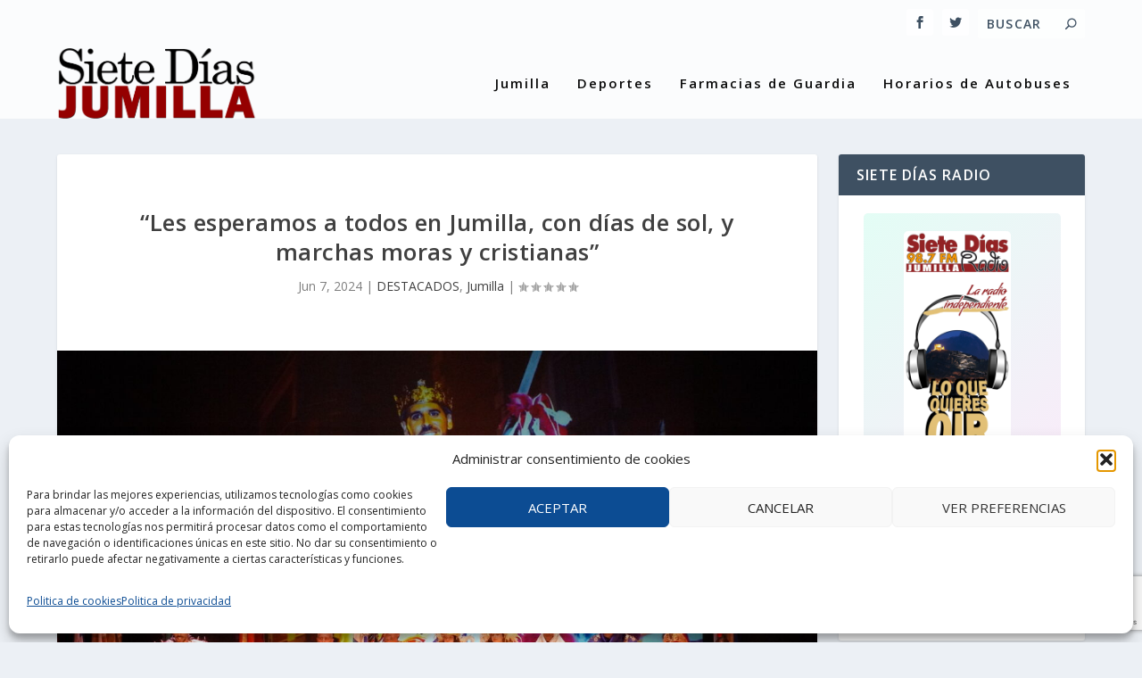

--- FILE ---
content_type: text/html; charset=UTF-8
request_url: https://ip.weatherwidget.org/
body_size: 32
content:
18.118.136.143

--- FILE ---
content_type: text/html; charset=utf-8
request_url: https://www.google.com/recaptcha/api2/anchor?ar=1&k=6Lco6rEaAAAAALCCWkx7_wXRurtwx46KBJoX0fsD&co=aHR0cHM6Ly9zaWV0ZWRpYXNqdW1pbGxhLmVzOjQ0Mw..&hl=en&v=naPR4A6FAh-yZLuCX253WaZq&size=invisible&anchor-ms=20000&execute-ms=15000&cb=vad7vj4r38du
body_size: 45279
content:
<!DOCTYPE HTML><html dir="ltr" lang="en"><head><meta http-equiv="Content-Type" content="text/html; charset=UTF-8">
<meta http-equiv="X-UA-Compatible" content="IE=edge">
<title>reCAPTCHA</title>
<style type="text/css">
/* cyrillic-ext */
@font-face {
  font-family: 'Roboto';
  font-style: normal;
  font-weight: 400;
  src: url(//fonts.gstatic.com/s/roboto/v18/KFOmCnqEu92Fr1Mu72xKKTU1Kvnz.woff2) format('woff2');
  unicode-range: U+0460-052F, U+1C80-1C8A, U+20B4, U+2DE0-2DFF, U+A640-A69F, U+FE2E-FE2F;
}
/* cyrillic */
@font-face {
  font-family: 'Roboto';
  font-style: normal;
  font-weight: 400;
  src: url(//fonts.gstatic.com/s/roboto/v18/KFOmCnqEu92Fr1Mu5mxKKTU1Kvnz.woff2) format('woff2');
  unicode-range: U+0301, U+0400-045F, U+0490-0491, U+04B0-04B1, U+2116;
}
/* greek-ext */
@font-face {
  font-family: 'Roboto';
  font-style: normal;
  font-weight: 400;
  src: url(//fonts.gstatic.com/s/roboto/v18/KFOmCnqEu92Fr1Mu7mxKKTU1Kvnz.woff2) format('woff2');
  unicode-range: U+1F00-1FFF;
}
/* greek */
@font-face {
  font-family: 'Roboto';
  font-style: normal;
  font-weight: 400;
  src: url(//fonts.gstatic.com/s/roboto/v18/KFOmCnqEu92Fr1Mu4WxKKTU1Kvnz.woff2) format('woff2');
  unicode-range: U+0370-0377, U+037A-037F, U+0384-038A, U+038C, U+038E-03A1, U+03A3-03FF;
}
/* vietnamese */
@font-face {
  font-family: 'Roboto';
  font-style: normal;
  font-weight: 400;
  src: url(//fonts.gstatic.com/s/roboto/v18/KFOmCnqEu92Fr1Mu7WxKKTU1Kvnz.woff2) format('woff2');
  unicode-range: U+0102-0103, U+0110-0111, U+0128-0129, U+0168-0169, U+01A0-01A1, U+01AF-01B0, U+0300-0301, U+0303-0304, U+0308-0309, U+0323, U+0329, U+1EA0-1EF9, U+20AB;
}
/* latin-ext */
@font-face {
  font-family: 'Roboto';
  font-style: normal;
  font-weight: 400;
  src: url(//fonts.gstatic.com/s/roboto/v18/KFOmCnqEu92Fr1Mu7GxKKTU1Kvnz.woff2) format('woff2');
  unicode-range: U+0100-02BA, U+02BD-02C5, U+02C7-02CC, U+02CE-02D7, U+02DD-02FF, U+0304, U+0308, U+0329, U+1D00-1DBF, U+1E00-1E9F, U+1EF2-1EFF, U+2020, U+20A0-20AB, U+20AD-20C0, U+2113, U+2C60-2C7F, U+A720-A7FF;
}
/* latin */
@font-face {
  font-family: 'Roboto';
  font-style: normal;
  font-weight: 400;
  src: url(//fonts.gstatic.com/s/roboto/v18/KFOmCnqEu92Fr1Mu4mxKKTU1Kg.woff2) format('woff2');
  unicode-range: U+0000-00FF, U+0131, U+0152-0153, U+02BB-02BC, U+02C6, U+02DA, U+02DC, U+0304, U+0308, U+0329, U+2000-206F, U+20AC, U+2122, U+2191, U+2193, U+2212, U+2215, U+FEFF, U+FFFD;
}
/* cyrillic-ext */
@font-face {
  font-family: 'Roboto';
  font-style: normal;
  font-weight: 500;
  src: url(//fonts.gstatic.com/s/roboto/v18/KFOlCnqEu92Fr1MmEU9fCRc4AMP6lbBP.woff2) format('woff2');
  unicode-range: U+0460-052F, U+1C80-1C8A, U+20B4, U+2DE0-2DFF, U+A640-A69F, U+FE2E-FE2F;
}
/* cyrillic */
@font-face {
  font-family: 'Roboto';
  font-style: normal;
  font-weight: 500;
  src: url(//fonts.gstatic.com/s/roboto/v18/KFOlCnqEu92Fr1MmEU9fABc4AMP6lbBP.woff2) format('woff2');
  unicode-range: U+0301, U+0400-045F, U+0490-0491, U+04B0-04B1, U+2116;
}
/* greek-ext */
@font-face {
  font-family: 'Roboto';
  font-style: normal;
  font-weight: 500;
  src: url(//fonts.gstatic.com/s/roboto/v18/KFOlCnqEu92Fr1MmEU9fCBc4AMP6lbBP.woff2) format('woff2');
  unicode-range: U+1F00-1FFF;
}
/* greek */
@font-face {
  font-family: 'Roboto';
  font-style: normal;
  font-weight: 500;
  src: url(//fonts.gstatic.com/s/roboto/v18/KFOlCnqEu92Fr1MmEU9fBxc4AMP6lbBP.woff2) format('woff2');
  unicode-range: U+0370-0377, U+037A-037F, U+0384-038A, U+038C, U+038E-03A1, U+03A3-03FF;
}
/* vietnamese */
@font-face {
  font-family: 'Roboto';
  font-style: normal;
  font-weight: 500;
  src: url(//fonts.gstatic.com/s/roboto/v18/KFOlCnqEu92Fr1MmEU9fCxc4AMP6lbBP.woff2) format('woff2');
  unicode-range: U+0102-0103, U+0110-0111, U+0128-0129, U+0168-0169, U+01A0-01A1, U+01AF-01B0, U+0300-0301, U+0303-0304, U+0308-0309, U+0323, U+0329, U+1EA0-1EF9, U+20AB;
}
/* latin-ext */
@font-face {
  font-family: 'Roboto';
  font-style: normal;
  font-weight: 500;
  src: url(//fonts.gstatic.com/s/roboto/v18/KFOlCnqEu92Fr1MmEU9fChc4AMP6lbBP.woff2) format('woff2');
  unicode-range: U+0100-02BA, U+02BD-02C5, U+02C7-02CC, U+02CE-02D7, U+02DD-02FF, U+0304, U+0308, U+0329, U+1D00-1DBF, U+1E00-1E9F, U+1EF2-1EFF, U+2020, U+20A0-20AB, U+20AD-20C0, U+2113, U+2C60-2C7F, U+A720-A7FF;
}
/* latin */
@font-face {
  font-family: 'Roboto';
  font-style: normal;
  font-weight: 500;
  src: url(//fonts.gstatic.com/s/roboto/v18/KFOlCnqEu92Fr1MmEU9fBBc4AMP6lQ.woff2) format('woff2');
  unicode-range: U+0000-00FF, U+0131, U+0152-0153, U+02BB-02BC, U+02C6, U+02DA, U+02DC, U+0304, U+0308, U+0329, U+2000-206F, U+20AC, U+2122, U+2191, U+2193, U+2212, U+2215, U+FEFF, U+FFFD;
}
/* cyrillic-ext */
@font-face {
  font-family: 'Roboto';
  font-style: normal;
  font-weight: 900;
  src: url(//fonts.gstatic.com/s/roboto/v18/KFOlCnqEu92Fr1MmYUtfCRc4AMP6lbBP.woff2) format('woff2');
  unicode-range: U+0460-052F, U+1C80-1C8A, U+20B4, U+2DE0-2DFF, U+A640-A69F, U+FE2E-FE2F;
}
/* cyrillic */
@font-face {
  font-family: 'Roboto';
  font-style: normal;
  font-weight: 900;
  src: url(//fonts.gstatic.com/s/roboto/v18/KFOlCnqEu92Fr1MmYUtfABc4AMP6lbBP.woff2) format('woff2');
  unicode-range: U+0301, U+0400-045F, U+0490-0491, U+04B0-04B1, U+2116;
}
/* greek-ext */
@font-face {
  font-family: 'Roboto';
  font-style: normal;
  font-weight: 900;
  src: url(//fonts.gstatic.com/s/roboto/v18/KFOlCnqEu92Fr1MmYUtfCBc4AMP6lbBP.woff2) format('woff2');
  unicode-range: U+1F00-1FFF;
}
/* greek */
@font-face {
  font-family: 'Roboto';
  font-style: normal;
  font-weight: 900;
  src: url(//fonts.gstatic.com/s/roboto/v18/KFOlCnqEu92Fr1MmYUtfBxc4AMP6lbBP.woff2) format('woff2');
  unicode-range: U+0370-0377, U+037A-037F, U+0384-038A, U+038C, U+038E-03A1, U+03A3-03FF;
}
/* vietnamese */
@font-face {
  font-family: 'Roboto';
  font-style: normal;
  font-weight: 900;
  src: url(//fonts.gstatic.com/s/roboto/v18/KFOlCnqEu92Fr1MmYUtfCxc4AMP6lbBP.woff2) format('woff2');
  unicode-range: U+0102-0103, U+0110-0111, U+0128-0129, U+0168-0169, U+01A0-01A1, U+01AF-01B0, U+0300-0301, U+0303-0304, U+0308-0309, U+0323, U+0329, U+1EA0-1EF9, U+20AB;
}
/* latin-ext */
@font-face {
  font-family: 'Roboto';
  font-style: normal;
  font-weight: 900;
  src: url(//fonts.gstatic.com/s/roboto/v18/KFOlCnqEu92Fr1MmYUtfChc4AMP6lbBP.woff2) format('woff2');
  unicode-range: U+0100-02BA, U+02BD-02C5, U+02C7-02CC, U+02CE-02D7, U+02DD-02FF, U+0304, U+0308, U+0329, U+1D00-1DBF, U+1E00-1E9F, U+1EF2-1EFF, U+2020, U+20A0-20AB, U+20AD-20C0, U+2113, U+2C60-2C7F, U+A720-A7FF;
}
/* latin */
@font-face {
  font-family: 'Roboto';
  font-style: normal;
  font-weight: 900;
  src: url(//fonts.gstatic.com/s/roboto/v18/KFOlCnqEu92Fr1MmYUtfBBc4AMP6lQ.woff2) format('woff2');
  unicode-range: U+0000-00FF, U+0131, U+0152-0153, U+02BB-02BC, U+02C6, U+02DA, U+02DC, U+0304, U+0308, U+0329, U+2000-206F, U+20AC, U+2122, U+2191, U+2193, U+2212, U+2215, U+FEFF, U+FFFD;
}

</style>
<link rel="stylesheet" type="text/css" href="https://www.gstatic.com/recaptcha/releases/naPR4A6FAh-yZLuCX253WaZq/styles__ltr.css">
<script nonce="QKd5otm-gMHpWH_ziBU3EA" type="text/javascript">window['__recaptcha_api'] = 'https://www.google.com/recaptcha/api2/';</script>
<script type="text/javascript" src="https://www.gstatic.com/recaptcha/releases/naPR4A6FAh-yZLuCX253WaZq/recaptcha__en.js" nonce="QKd5otm-gMHpWH_ziBU3EA">
      
    </script></head>
<body><div id="rc-anchor-alert" class="rc-anchor-alert"></div>
<input type="hidden" id="recaptcha-token" value="[base64]">
<script type="text/javascript" nonce="QKd5otm-gMHpWH_ziBU3EA">
      recaptcha.anchor.Main.init("[\x22ainput\x22,[\x22bgdata\x22,\x22\x22,\[base64]/[base64]/[base64]/[base64]/[base64]/[base64]/[base64]/eShDLnN1YnN0cmluZygzKSxwLGYsRSxELEEsRixJKTpLayhDLHApfSxIPWZ1bmN0aW9uKEMscCxmLEUsRCxBKXtpZihDLk89PUMpZm9yKEE9RyhDLGYpLGY9PTMxNXx8Zj09MTU1fHxmPT0xMzQ/[base64]/[base64]/[base64]\\u003d\x22,\[base64]\\u003d\x22,\x22w5V/Nh1DwpnDq07Dh8OEZcOfw5A1wpdaJsOCbsOOwpEHw5wkbh/[base64]/[base64]/CqMOhwojCrcOzfjA/[base64]/wrVDGALCo2nDvsKowrTDr8O2w7Z3wrLComV+MsO/[base64]/YBHCuwg0eMK5w7rDoF9rB8OYb0AsLsO5Pjocw4LCg8KGJiXDi8O7wo/DhAAuwp7DvMOjw48vw6zDt8OhK8OPHh5wwozCuy3DhkM6wqXCuw9swqXDrcKEeWoiKMOkFT9XeXvDnsK/[base64]/CrcOvwo/Dv0HCqcOYw5DDj33CuDDCmSHDoMOrU1LDsAfDr8K1wqjChcKDL8Kdc8KXOMOrN8OKw6bCrMO6wqnDiWUNIAYzenQTesKgPsOPw5/DgcOQwrRnwoPDvVAHOcOBaXJiK8Ope2RtwqEQwoEvFsKiJMOLNsKyXMO+M8Kcw7wyfl/DncOJw7EDZMKSwq1Ew7vCq1PCgsOPw6TCmcKjw7rDlMOsw6Ygwq0MRcOGwq97QCXDkcKQDcKgwpskwoDDt0XCkMKjw6PDgyLCosKOdQ47w6/DpD01DiFZbTpLcG5cw53DjgBeP8OPasKfLjg/S8KUw4zDt1V6bkHCngl0aFMUIGDDjHbDjDjDkRjCgcO/BMOVSMKDJcKTC8OEZFo+GDddXMKbOnIsw4bDgcOYPcKvw7h+w4USw7fDvcOBwpoewqnDpkPCssOTA8Kaw5wjPVE9CQ3CjgIeLzvDsj3CllQowq4Vw6/CgRhLUcKJKcObccKQw73DpGwrPXXChMO3wrMYw7g6wq/CrMKSwoNSXlY3JMKadMKRw6Iew4Bdw7Erc8Kvwqlkw5VSw4Mvw5zDrcOBD8OyRBFGw7LCrMOdXcOCfAvCl8OZwrrDnMOyw6N1QcKZwovDvTnDssOvw4/[base64]/CilTDgBkFVBrCpkE0YcO+PsKCf8KVLsOiZMKAek7DosK3D8OXw5/DjsKMfMKsw6RMJ3LCvkHDribCnMOCw65zN3fCsBzCrnhMwr51w7d5w6l/YkVswrIvG8KFw45Rwoh2H1PCs8OKw7HDicOXwqMHaSzDuQsQPcOQR8Knwo4DwqXDscO+GMOAw4XDgWbDvFPCgHvCpnDDgsKnJlnCmjhHMEbCmMOBw6TDn8KTwrvCpsOxwq/DsjkaQgxPwqvDsTdIa0QfNnUNXMOawo7DkRwHwp/Dn25MwrRiF8KgIMKuw7bCsMOba1rDksKXFQEBw5PCj8KURCc8wpx8TcObwrvDi8OFwoEww791w4nCtcK9OsOMeD8YO8K3w6MBwo7DqsKEbsO/w6TDrmDDkMKlfMKgZMKSw4pbw6fDph18wpDDsMOPw5jDj1/CisOWacKoJXRJPTgseQA9w6p3fsOSAcOrw4vChcO8w5PDumnDiMKzDmfCjlLDpcOawoJASD84wqknw7wGw6nDosKLw6bDnMOKZcKTFiYSw4gNw6VNwrgrwqzDscOlX0/DqsKNVjrChCbDhSzDp8OzwoTCkcOAV8KiacOZwps2NcO5GMKew4xzcXjDrkbDgMO+w5LCmmEcJcKaw7sZSSUYQCI2w7bCtEzCrFMgLAXDrl3ChMKlw7fDsMOgw6fCmWxFwoTDol/DgsO6w7zDr31jw61+ccOlw5TCmhoZwpvDgcOZw6oowrLDiE7DmmvDsVfCosOJwqfDngTCkMOXTMOYFzbDjMK6QsKrNXJXb8KzZMOFw47DpsK8dMKBwo/DucKkQ8OYw7hfw4rDjcK8w7xkU0LCoMO4wo90RsOdOVDDh8O/ECTCjQM3UcOXGyDDlRAJC8OYFMOkS8KDenQgcTUWw6vDuQMfwqM/B8OLw6jDjsOPw5tCw7hnwrzCtcOpOsOew6RJUxrDrcOTM8Oawok8w7QFw6/DlsO6w5oMwrbDg8OAwr5/w4/[base64]/B0NgwpdAw4EVw4DDjMOgD0vCj8KGwqh3F3lRw6Nbw5zClMO4wqU5N8ONw4XDkWHDonVOOcOqwo88LMKucFXDvcK6wq03woXCgcKfZzzDtMOOw4hAw5txw43ClnU7fMKeEDZaHEXCmsKTMRw6wq3DqMKvEMO1w7PCtBk6BcKNQcKLw4/Ck3IvQXjCkR0VasK+NMKvw61KPB3CicOhHS1Edz1dWRduC8OtH2fDlDHDslh1wrvDi1Ipw4kGwqjCjWTDlQp2C2TDgsO3R2fDg1YDw5/[base64]/DrRvCliBnwrjClsKzI8KJIwPCicKywoUDCcOQw5XDiwgKwoYbG8OnRMOrw5bDt8OzGsKhwrx6JMOLZ8OHPkpcwr7DpC3DghnDqCnCq2DCsSxBL3IecGZZwonDhsOYwpBHdMK9PcOWw7DDtS/[base64]/[base64]/e8O5PzzCkFTDtF5PTT/CrsODw7XDmRY6SVktPsKPwoELwrt0w73DqDYyKRjCrjrDtsKeGz/[base64]/Cs2fDiBvCrMOGwoNdYhsIwrAVOsOwbMOHw5jDsQUWJMK4w4BSK8Odw7LDuxnDpi7CnVojLsOrw7dtw458wrxRLV/[base64]/CpQTDpcK8dAdvEcKvFMKAw5XDhntmw5bChAnDlDrDqsOiw5sif1HCn8K0TDBgwpomwqM1w7XCiMKGVQJuwpPCiMKJw50tZVfDmsOGw7DCmndtw4vDv8OuOwVnXsOmE8O0w5zDkDfClMOzwp/Cr8OVB8OyRsKeAcOJw4XDtEnDj0Rhwr7CpGpVKRhQwqEeQjAvwoTCjhXDlcKALsKMV8KJbsKQwqDCvcKdOcO5wqbCocKPOsOzw5bCg8KnJyrCkg7CvHTClA8nVFY/wozDrXDCmMONw6/DrMOYwpB4acORwo82TBRfwpIqw6pywrLChEIIwqDChjVVHMO/wpjCicKYaEnCvMO/KcOfXMKjLEghbXHCtcK1VMKGwqFrw6bCkF5QwqQpw6DCgsKQVD1HazEfwq7DvQPCv1XCvkzDoMO/HcKgw7TDvS/DkcKGWRHDlzhjw4YmQcKxwrPDmMOcHsOYwrrCrcKcD2bDnVHCkBfColDDoBg2w6g/QsOzaMO+wpd8UcOtw67ClMKaw49IP1LDpcKEAExldMOyS8OTCz7CoXfDlcOyw447akbCkgU9wrsKSMKwKWMow6bCtMOFcsOww6bCpgRbAsKVXWsCL8KxX2PDscKYa3/DqcKIwq5Ib8Kbw6vDsMOSPmZUeDjDnWcQa8KDZhHCi8OQw6DCpcOPEsKiw7ptacKOQ8KYUnQ5Bj/DgVZrw6AKwr7DicOEA8O1dsOPQ1p4ZxTCmX8HwrLCq1fCqixPdxoXw6Z7WMK7w4xdRjbDlcOQfsKNfMONKsOTX3lEaTLDtEzDu8OgXsKjOcOaw6/CuRzCtcK2WW40DknCn8KPViQrPk4wOMK2w4fDvxvCuj/Cmgsuw5B/wrDDhA/DlyxtIMKow77DlkrCo8K/bALCtRtCwo7DscOmwo1Zwps3ZsOhwofDsMO+JXoPUTLClTgEwpMAwoJIF8KTwonDh8OMw70aw5ceXSg3YmrCocKVKznDkcODB8OBVT/[base64]/csK9W0NwEsKDOABlw5hbEcOQFjB0WMKawr10C8KtbT/Cmlk0w6l1wrTDucOfw7zCkUbCj8K+FsKEwpDCksKaUy3DicKewojCoRXCq3Mew5HDlDEsw5lQPgDCjcKEwrnDgUfCiXDDjcK7wqt6w4oNw4YUwr0AwrfDlRApFcOtQsKrw6bCoAtVw7xxwr8OAsOBwrbCvBzCmcOEGsOfLMOIwr3Cj0/CsQwfw4/CisOpwoRcwoFRw6bDsMOMZgDChm18EVbCnjXCn0rCn2hVeELCtsKFITd4wpDCt3XDpMOSIMOvHHAoWMOARsK2w6PCv23CkMKiPcOZw4bCisKUw7ltIn/CjsKnw6BRw5/DpMO0EMKfQMKtwqvDksOuwrEJfsOgTcKwf8OlwooUw75WZE4mXTnCg8O+AmfCvMKvw5lFwrPCmcKvRWLCu2d3w6HDtTMsNhMkAsKfIMK7UG1dw7rDmFFlw4/Cq3J2JcKjbSzDqMOGwrc8wpt3wrs0wqnCvsKHwr/[base64]/[base64]/DusK7w5N+wocZeS4Tw4ENCD/DrMO9wp08wrTDvTgBw6kbXSEXWGjChB1QwqLDm8ONNMKCfcK7dyrCn8KTw5HDgsKcw7VMwqpNHjLCmjfCkBtFwpPCiDk+BzfCrlFiDC0ew6/CjsOsw6taw4PCu8OzBMOEK8KbIcKSG11Xwp7DrDzCmRTDsSDChWjCnMKXB8OkZ3c6I099NsOcw61Kw7VnQcKJwr3DsmABIyAuw5vCux0pXBXCpQkVwq3DngJbDcOlWcOowrTCmRBTwr5vw4nCjMKww5/Dvz1Mw5xTw796wrDDgTZkw5EzOyg5wpwSKMKUw5XDq3NOw5YaHcKAw5PCisK2w5DCokgkE10nFFrCmcKDRBHDjDNcesOECcOMwoQiw73ChMKqD2tEGsKYecOJGMOKw6ctwqDDvMOpDsKxM8OUw5lpeBxOw4MAwptnfCUpL1/[base64]/DoRMOwrpZAsO6TBYxw69CwqHCqcOewqBxKkcGw5FrSFDDtcOtUjkUO1FnVRV4Fg5mwrl7wovCqhMow48Pw6NLwoYow4M7w4sSwpoyw7vDjgTCiBhLw6/[base64]/TcO5woHDkMK4IsKdw7Y3FsOBE8Khw7oPw5ANfsKhwpwNwpzCgFg0G1s4wr7ClVDDtcK1HVDCgsK1w7sRwp3CtB3DoT85w6ovJ8KIw74Lw4MhCEHCnMKzw78LwofDr2PCqi12BH3Di8OiJSIVwp04woF/bRzDpjvDv8KLw44sw7TDnWB5w7AkwqxSI1/Cr8OZwoIcwrkYw5dcwo4XwohDwpgnbScVw5zCux/[base64]/DnljCocKOHnHDtFcGXMOyw4MWMsKYecO8w5RDw7XDikTCijk5w7DCmMORw4gMe8KLMjATLcOzRVTCmAHDqMOkRBkbcMK/ThoAwoNPP1zDkWtNAHzDpMKRwrU6Wz/Cq1DCgBHDlGwAwrRlw7/[base64]/CmCQUQ1HCvsOAwp3DtMKXdGvDgsOoZyAcMVkFw7rCpcKmOMKvGBTCksOAGxVlSyBDw41MasKqw5rChMO4wr1LdMOSG1I9wrnCj3hZWcKTwoLCnlMAYT1+w6nDrMOZJsOnw57DohZTN8KzaHfDp3HClEE4w6kGVcOQfcO3w4HClGbDmkkeE8Ovw7FabsO/w6DCpMKRwqVEFmMQwojChsOjSDVcFRTCtBIETcOGSMKCI3gNw6XDohvDiMKna8OIQcK6PMOkfMKsK8OPwpdSwohDAk/DiyMzJWLDqgHCpBRLwqE+C2pLfyFAG03CtMKrRsO6KMK6w57DkA/CpALDssOowovDpUtJw6rCjcO5wpcZGsKQNcO6wqnCgW/CtijDomxVXsKRRm3DiyhuIcOrw789w6R4asOpQjYlwonCgSNyPCczw7PClcKAYQ3DlcOzwo7DmMKfw5YdWwVowrzChMOmw7pBL8KVw6jDmMKbKMKVw4rClMKQwpbCmH0YC8K6wr5/[base64]/DgArCuMOrw5pMwolnwqw0w5zDoHQZf8O6aE9aXcK1wrhWNyApwqXClg/[base64]/fFQYwpnCo8ORLcOBcMO5wqrCvsO3wplkb1djeMOyekh7e3hww73CksKVXEdPd2cZesKtwoFswrNiw4ATwrwKw4XCjG07I8Oww6IkesOxworDvwoSw7vClS/CusKDTErClMOEdjI2w4Jbw79aw6prd8KydcO5ClPCjcO2DcKMcQ8aRMOFw7cqw455bcOnQVgOwpzCjUJ8HcK/BmPDjXTDjMKow5vCtShoTMKVTsKjCwXDqcOrMwHChcO2DHLCrcODGkXCjMK4fx7CoiLDsT/[base64]/Crz/CjcKAGsKLw6R2wqrClXZZeyAuw6nDqSvDhsK1w6HCpi4IwpBAw7EZZMO8woPCqsOXDsKzwotbw69Xw7Y0ahdXJwvCqHDDkRbDqMOmB8KwCTQvwqhqL8O0ci1Aw7zDgcKCQ3LChcKiNVpbb8KyW8KBNGXCqEEqw4FjFFPDjxgkSXLCrcKIS8Ozw7rDsG0Yw6Nbw5cpwq/DhBJYwrfDtMOYwqNnwoDDpsODw7k3B8Kfwo7DpGdEP8O4PcK4XR8twqF5EWLChsKLcsKwwqAMScKjBn/Dg2XDtsKjw5DClMOjw6V9fcOxWcKlwq/CqcKvw6tkwoDDhBbCmsO/wqkKZ3hvZ0lUwqvDr8K9NsOYZMKWZinCgxjCucKqw5AIwpYkDMOyVxNRw7rCosKTbk5yeR/[base64]/[base64]/[base64]/[base64]/DgmFfTcKMIzXDhsKlw5QLcjIxwrg9wqhJEFXChsKPaldyEnFCwoPCscO8NCrCq2fDg2QeUcOpWMKvwrxqwqDChcOFw7jCvcOAw4kUAcK3wrtnK8Kfwr/CtVLDl8OJwpvCryNEwrLDm1DDqTXCg8OPeTjDonJjw7zChww3w7jDmcKhw77DujfCp8KSw6d0wprDo3TCocK8aSEyw5jCihjDncKpZ8KjXsOoczDChVVjXMKUa8KvKAnCusOcw6FbHWDDmhsyA8K/w67DnMK/OcOZJsKmFcK7w7TCq0vDkk/CosKEecO6w5B4wr/CghZ2YxPDukrCgA0MUHc+wprDmEfDv8K5ax7Dg8O6QsOED8KpbzrDlsO5w77CrcOxUzvCiWbCrzEVw4fCusK0w5PCmMKZwoR5QBrCn8Kkwq03HcOKw6HCiy/Cu8OiwrzDrUV3VcO4wqc8E8KMwpPCrV4zGAzDpUw9wqTDh8KHw75ceD7Cv1Ilw7nDrS40IkTCpVQtfMKxw7tDMcKFMRRFwojCrMKOw4XCnsOuw6XDuy/DtcOpw6fDj1XDkcOlwrDDnMKzw40FEDHDo8OVwqLDqsOJJEwxBG3Ds8OAw5oDacObf8Oiw70ReMKgwoBUwpnCv8OJwo/DjMKawrHCoVDDkC7CrQXCn8OLCMKWM8OfMMOww4rDv8KSDCbCjRhHw6AswoodwqnClsK/w7sswrjCsHQ1VUwmwrgSw4fDswHCm0JzwqHCjSR8MwHDrXRBwrHCljHDnMOOQmJjQsKhw6/[base64]/w7DCkMKgfcKHSSwrw5AgMcKgwqjDhcO6NFjDqXsywrxgw7HDp8OuQ1fDl8O/LXrCtcKQw6fCtsOkw7/CvcOdb8OKKELCi8KTE8Kmw5Q2Xj/[base64]/Y8OtFXbDtT/CuxPDsMKFw6LCv8OUwpzDgHg3wpDDhMOFIMKAw6VMRsKnWMKDw7wDJsKSwqJ5ecK8wq7CiGgBeQDCs8OOMyxXw5QKw4XDg8K3Z8KkwqNTw63CjMOGLCQfGcK8WMK7wpnCtAHDu8Kaw7fDocOpBMOhw5/DnMKnUHTCkMKyMMKQw5U5L04eOsOIwo8lL8OQw5DCoCrDjsONQjDDolrDmMK+N8K6w4DCv8Kkw6Eew6slw74xw7EMwpzDtmFLw7TDt8OzRE1qw6wywqhnw4sSw60NAsKlwr/[base64]/CgVI8IMOQPj7DmsKvw7ARwrTCpMODwqzCoTRcw58kwpXDtVzDrykIEjEZSsOyw6DDrcOVP8KjXMOuYsOwZANefxAzXcKswpp3TgTDsMK5wqrClmc4w6XChgpXJsKMejHDi8K0wovDpcKmcSZmVcKkKWTDsy8Iw4bCp8KhAMO8w7DDqS/ClBPDhWnDvgzCm8OBw6DDp8KCwp4owobDp2rDkMKiOBwswqFbwoDCocOhwo3CocO0wrNKwqHDq8KJL0TCnlvCtVAlIcO3ecKHAnpbbg7DmVFkw7Jow6jCqhcuw5Bsw7dGMk7Dg8K/wqTChMO9QcOzTMO2UnzCs1bClFLCs8KtcHvCnsK6QBovwqDCl3TCv8KqwpvDuRLCghQjwrF9VcOEbwgswoQsDQHCg8K6wr1aw5MzXynDnHBdwrg6wrDDq23DmcKIw5ZMKx3DogXCpsK4PcKew7pvw4UENcOxw5PCqHvDiTnDi8O8SsOBenTDtz4wGsKMP0o6wpvClsO/eELDlsKqw5AdcizDrMOuw7jDlcOgwplwRw/CuTHCqsKTIRdIHcO7N8KawpHDtcOvPggww586w4/Ch8OWK8K1WcKswr8uTiXDuEEWPcO7wpYJw7rDrcOgEcKLwr7CqH8dYT3Cn8Khw7TCpi3Dg8KhZcOBMsOSTS3DoMOSwoPDk8KUwqHDjcKjai7DtDJ6wr4EbcO7GsOuSh/DmykOQzAywq/CiU8IeB5BWsOzBcKSwr1kwqxSQsOxJT/DlRnDs8KjFWXDpDxfBcKtwp7CpVPDkcKBw7w+fwXDlMKxw5jDqHB1w6DDtHLCg8O+w47CnXvDv3bDrMOZw7R7G8KRPMKVw5Y8XHrCuBQzNcOMw6kIwq/[base64]/GMK/woN9wr7Ck0QBeiYywrUBw7XDgMKnwqPCk2VcwrtXw6fCuxbCpMOtw4FDUMOMTiHCmFAhSl3DmMOHCMKfw4dAdkjCg10MdMKVwq3CpMKBw5/Dt8OEw7jCgMKuMSzDpsOQasK8woLDlBBjXsKDw5/CncO7w77CpWDCicOvCXl7TsO9OMKLfSFqQsOCJSTCjMK6FQ0cw70Zf0t9wprDncOGw5/Dp8OJQjAfwoEKwrUfw5zDtgcUwrMuwpTCpcOTSsKJw5PDlFPCl8KnEUYTdsKnw6/ChF0iaHzChkHDoHhpw4jDl8OFRBnDvRwpNcO0wrzDgXLDnsObwpFQwqFDMxkFDUV9w7XCq8KIwrRiPmzDrjzDlMKqw47DmS3Du8OqLAjDt8KbA8KTY8KxwqrCiCDCn8KtwpzCuQ7DpcKMw4/DqsO2wqlUw5cNPMO4cjbDnMOHwrzCrj/[base64]/[base64]/wr/[base64]/Dkw99QB1Gw6/[base64]/CuA56w6V4wrzDucObJEfDm10DJxrCrsOLwopxw7/CkBzCh8OMwqjCr8KtH3AJw7RMw58oMMOge8KMwpXDvMOawrrCtsO2w6EFc2DCt3lEGX1Fw6JfH8KYw7plwotMwoLCocKCR8OvPR/Cl1HDhUTCqcOXZkcJwo3CmsODeRvDuGclw6nChcKGw4bCtVEcw6JnGHbCusK6w4VZwpovwrcFw7TDngXDhsOfUB7Dsk5UBBDDgcOWw53CpsKYNQlVw7zDssOqwrJZw4wBw6xWOSXDnETDgcKCwprCmMKBwrIPw5jChgHCjgBHwr/CuMKwWWdMwoEGw7TCsWcOMsOqA8O4ScOhZcOCwpzCpVjDh8Ojw6LDs38OFcO/[base64]/DosOAccKfesKfPcOsLMKyUcONN8O/w7bDpQYxZMK0QEUEw5bCtx7CisO3wr3CmzfDmkgswp03w5HCiXlcw4PDpsOmwq3CsGfDmynDpmHCoWgUw5fCsnQTOcKPUy/DhsOEKcKdw6vChzNLQMKcAh3DuGjCvEkbw4huw6TCpzrDlkjDk1PCgU9PbcOrLsK2f8OiWk/[base64]/NirDjMK/w77ClMOnw6LCocK/wowAwp9QwpB2fTJ0w6ApwoYswobDoAnCgF5OKztsw4fDjg1vwrXDqMOjw73CpggGccOkw4BRw6XCs8OAbcOxHDPCvCHCkW/CsmQJw59+wrzDr2ZtacOnUcKLbcKdw7h3P2MNHz/DtMOjYUshwqXCvErCvQXCu8OOQsKpw5BywodbwqFhw5nChwHCuxowSzwqWF3CuRbCujnDjTx3RMOlw7VpwrzDsAHCuMKpw6DCsMKsXHPCisK7wpEew7TCp8KDwrkmdcK1esKrwoXCp8OGw4l4wooVe8KQwr/[base64]/wqnCiMKvQcOXEBxSw6R/wrzCvsOkwrbCoiUHWWxGXxNPwp9Gwo8yw7AEccKiwrNKw6EAwp/CgcOHPMKcGzJgSD3DvsO1w6ESD8KMw70XQcK3w6B7BsOYLcOUccOoX8KKwpvDhCzDhsKdXkB4asKQw4lSwofDrEVOScOWwrFQYEDDnSB/[base64]/CtsOQwptwwrQnwrVFA3LCoE0xBsO0woBGZnbDu8O8wq1Rw7UEMMKJa8K/[base64]/Cu8KVw67Ctwhhw441JMKpYcOwT8KNSMKaZXvCgSRNfix4woTCgsK0JMOUMRrDq8O0RsO9w456wpjCrkfCoMOmwpvCljfCj8K8wofDuHXDvHnCjsOqw77DgMK4P8OXD8KOw7h0IcKBwoITwrDCmcK/UMOUwrDDj1Evwp/DoQ8tw7dewo3CszwGwqPDvMOTw4F6N8KHccOiey3Cqhd1eG4zOcKtfcKiw74gIFbDqiPCk3bDl8O2wrrDkTdXwq3DnEzCkDTCn8KuF8ODU8K8wqXDusOxScK2w4fCk8O6JsKYw7ZQwo4/H8K7EMKkccORw6YLclTCk8OGw5TDqXNWF3DCu8O0eMOGwqZ6P8Omw6HDoMKiw4fDr8KAwrrClRnCq8K9XcKuIMKgfsKiwoseL8OmwoUsw6FIw4U1WV3DksKMWMOVDQ3DhMKHw7nCn2Ftwqw9NUcCwqrDuCrCksKww6w2wrBXBX3CvsOVY8KqVy8zOsOzw5/DlEPCmlfCrcKkWsK0w6tPw6DCvzoUw7QMwozDlMKgayEcw79RXsKKHsOoLRJmw7PCrMOYfTRQwrzCn1Q0w75TFcOuwpglw7RVwrsVN8O+w7s+w4ogVzJLe8OawoEBwpvCslIDTk7DixwcwonDgMOtwqwUwqLCskFPf8OrDMK/aVYOwoISw5bDl8OILcOpwpY3w70FKcKbwoEWHRNMOcKJAcKQwrPCtMODLMKEZ0/DqCkjQyZRfGhZw6jCp8OACcKkA8OYw6DDrB7CinnCugBFwoV8w4rCv2EeJwhjU8OxXjBIw6/Cpm3CmcK8w6FlwrPChMKow47ClsKaw7IjwoPCoVtSw4XDnsO+w67CocOswr3Dtj4rwp9ww5HDqMO2wpLDk0nCqsO1w51/Piw1CV7Dk1FDShDDsUbDlgtebMOCwq3DvGrDkVxEDsKlw51MUcKvNyzCicKuwqVePsOlIS7Cr8OCwqfDncKMwofCkA7CgFQ7SykHw53DrMO4MsKudwp/acO/w6ZYw7/CscO3wozDt8KowovDqsKrF3/Cr38Pwrtsw7/DgMKgQh3CoAtgwoEFw6bDtcOnw7rCjWE5wqHDizMEwqdIJXHDosKPw5/CrsO6DhlJdUxvwpPCn8OqHnLDul19w4DCvXJswpDDs8ObdlTDmkHCpETDnQLCncK6HMKWwr4DWMKtHsKtwoI0WMKOw61GI8Kfw4RBbDDDiMK4XsO3w45uwrBBDsK0wqjDoMOxwoDCv8O7WwBKdkRzwokWTXXClmB5w7bCpGItblPDhcK+GTYmIn/DtcOAw7A7w6/DqEjDhnHDniDCnsObfng/[base64]/DlnjCnTxPwoxiXxYlw4pYw6HDocK5HWnCr3jCnMOPeD/CribDr8OPw6pgwpLDu8KzdnvDs2ZqbArCscK6wr/Dj8KLw4BGdMOIOMKVwp1LE2s9QcONw5gEw6tfNUgnHjg5WcO/w482fQlIekrCpcKiAMOpworDmRzDkcOidibCnU3Dk1BiLcOkw4cgw5zCmcK0wrpvw4gAw6ISP0Y7cH4oLArCg8KeM8OMQC0UUsOJwqsbHMOowo88eMOQBiNOwpBXC8OYwpHCgcO/WBlEwpp/wrHCvhbCrcKow4lgPjjCp8K+w6nCoAlBDcKowoTDlmXDmsKGw5IEw45qNVHCgMKdw5rDrmLCvsK+U8OXPAlpw6zCjBAffg4Pwo9Ww7rCj8OUw4PDicK4wr3CqkzCs8Kqw544w70Nw4lGB8Krw4nCgWzCuxHCvDZvIcK/EsKEJHw/w6EbVMO2wpU1wr9jd8K/w5s5wrprYMOewr9LDMOxTMOAw7IPw688PcOVwotBahNxLFpcw4wmCBfDog56wqbDpE7DkcKfeAjCtcKhwqbDpcOAwoE+wpFvPxw4Eyh2J8ODw4s8T0Y0w6ZwXsKPw4/DmcOgZE7Dg8K5w7IdChvCnhAVwrRHwp5mHcKfwpvDpBUkWMKXwpZuw6PDiznCnMKHNcOgRMKLBRXDm0DCgMOUw7DDjxwuV8KLw5nCr8ODTynDisK/w4wYwqTDk8K5GsOUw4TDjcK0woHCk8KQw5XDqsO6CsOiw6nDvjN+BmTDpcK/w4rDs8KKV3w6bsKtYEQewppxwr/Ci8ONw7LCpgjCvVQjwoduacKNeMK2eMOZw5cyw4XDsXsVw5pDw6TCncK+w6oEw5d9woPDnsKabiwmwqVrF8KWSsO2e8OGYTHDkA5cV8O/woTClcK6wpgKwrcswqRNwppmwoQ6fmDDhhxRcSTCjMO8w5QgPcOHw74Hw6zCrRbCtXJ+w5PCm8K/wrIfw5MwGMO+wq0YNxxBbcKbdh3CrivCocODwo8/wpxnwrPCtXjCphUJbl1BLcOlw4HDhsO3w7xIGxkNw5sHPw/DhHIEckwFwo1sw7klEsKEFcKmDTvCksKWcMO3KcKTe1bDrA53EQlSwo8Ww7VoFl0gKnghw6XCrMOyMsOqw4/DgsO7XsKywrjCuW0GcsKuwoRXwqBqWCzDkXDCosOHwqHCoMKhw63DjVt+wp3DjUx0w6dhYWRzdsKfdMKMPMOiwoTCqsO0wrDCj8KRXkc8w7VBDsOvwqnDoFYEasOhdcOtWcO0wr7CjMOqwqPCrz5pT8K6HsO4cSMPw7rCg8OOA8O7YMKhbHVDw5/CtyB2FwYpwq7CtBHDpcOww6vDmnLDpsOHJDzDvcO8PcK8w6vCmGV6XcKNBsOYKcK7TcK4w77CsFbDpcKXJ0pTw6dtHsKTDmsVWcK4csOcwrfDl8Kew4/Dg8OqUsOGTRRYw6bCkMKQw7FswoDCoVHCjcO5wrjCmFbCkh/Dm1M3wqHCukh0w7vCsBHDnUtcwqjDtGLCmMO4TnnCqcO3wq1vU8K9O2wbL8KDwqpBwpfDg8O3w6jCsQ4nW8Omw43DmcK5woJgwoIDccKZVm/DgELDk8OUwpHCpcKcwqpnwr/CsDXCtXrDlcO/w5w4XVV3KAbCrmDDmwjCgcKvw5/CjsOHKsK9MsKyw4caI8OLwoBYwpUqwrVowoNOfMOVw5HClyLCssK9SnExKcK9wqfDvWl9wpB3D8KjM8O1YxTCoGZREBTDqRElw7RHJ8KsMcOQw4PDs03DhjDDusKEKsOzwoTCoTjCi2vCkVDCgRYfKsK6wo/CpitBwpFgw7vCoXtzAzISOQInwqDDkznDicO/fhTCn8OufAFawpI4wqx8wqNZwqvDinAkw7nDiDXCmMOvOGvCkic1wpDCpDFlG2XCuCcATcOXdRzCnyIjw7bCpcO3w4QFaQXDjXs4LMO+EsOxwpbDnivCqETDtsO5WsKSw4jClMOmw71kAA/DrsKET8K+w7dHcMO7w48awpLCqcKFfsK7w54VwrUVRsOBaXTCosKtwr93wpbDucK/wqjDqsKoThPDh8OUYz/CnQ3DtFjCjMO+w4USRsKyUHZhditmHBI7wpnCrnI2w7TDqznDmsKjw51Bw4/Cm0hMBUPDnBwLPXbCmzQTw5dcHi/[base64]/[base64]/[base64]/Ci8Ksw7vDgcO/wq7ClcKxEVnCiC89wrHDvRrCtCTCgcK8BsKSw5l+P8KxwpV7bMOaw7JYVEUjw6pkwrzCicKcw4vDtMOmQBAMQ8OBwqTCm0rCt8ODAMKbwrbDrsK9w53CojDCvMOCwp9dBcOxNUMDE8OPAHzDpGYWUsO/NcKMw7RHPcO9w5fClipyJlULwosJwrHDqcKKwrPCl8K4FhhmYMOTw5w9wprDlUFlRMKrwqLCmcOFRBl+HsOhw5l0woPCk8K7DkDCsh3CrcK9w6hEw57DosOeWMKyPh7Cr8OjElHCjsOiwp7CtcKBwpJ4w5/ChsOfYsOwUsKFYifDiMO+bsOuwo82X19Zw5DChsKFOlk0QsKGw7grw4fCusKGIcKjw5hxw7JcZFtRwoRnw7ZAdG9Qw5RxwrXCscK8w5/[base64]/CtsOnEBoZFnnDiyrCl8KUexTDnH/DksOdWsOxw48Sw5HDpcOcwpB+w7PDjFVDwqXCmT/[base64]/[base64]/DlhfCtsK1eEfCowLCscKrCj1IXUMkRMKewrFdwplpXwbDpzkyw5PCti4Twp3Cng3CtMOuegFDw5g5c3Mhw4FvccOVLsKZw7s3C8OEAzzCgFFRAiLDiMOLCcKPdk8uEAfDrMOKLkfCsEzCrnvDtVYOwrjDvMOnX8Oxw5HDusO8w6fDhxcBw5nCsiPDsS/CnSZEw6knwrbDjMOtwrTDucOjXMKlw6bDv8OXwqHCpX5BaRvCm8OFUMOFwq1XVl5lw55jCHrDoMOpw5DDvsOSK0bCsATDmXTChMOOw70OFR/CgcO4w4hnwoDDlUAmc8KGwrALByXDgEQfwonDrMONA8KMaMKzwpsXb8O3wqbDssKkw713d8KSw47DmlhfQsKaw6LCol7CgMKIRFlWX8O1KsK7wpFbPcKJwogPBHsgw5swwokJw7DCixnDqsKWOGg/woQTw61dwr8ew7xrFcKqUcKDdsOwwpE8w7o3wqjCvk9pwoJTw5nCiDjCpBohVlFCwpV3CMKnwpXClsOCwpbDmcKUw6oVwoJBwohWw7E8w5DCoEvCn8KICsK4fjNDRcKowq5PQsOoFChzTsOqdSDCpRMqwqF8asKnEj/CjwTCrMK0PcO+w6/DqSbDuy/[base64]/CtF/Cu8OFYVTDvUrCsUYdw5fDsHdtAsKewrTCi0LCoRxDw78TwovCq3XCphHDqXjCscOPJsOywpITK8O7ZE7DqsOywpjDgnpQYcKTwozDqi/CoH9fZMKqTlfDpcKvXivCgRTCm8KbP8Olw7N/MWfCkx7CpDhrw7TDkFfDuMOWwrEoMyFyACR8KUQndsOgw7MBU2rDlcOpw53Dl8KJw47DlnrDrMKtw4TDgMO4wq4tTnfDmWkmw63Ds8OIFcOEw5DDvTzCmkVFw5sDwr5AbcKnwq/CpMOnVxtlJXjDoTBUwqvDnsKIw7lwV1jClWt5w54uXsK+wpHCslcyw50hc8OowporwqAKZn5WwohXcAA/SSLCjMOhw71qw6XCunQ5WsOgS8KLwr9EAxjDnzsCw6UyAcOCwphsN1/[base64]/w4VCwpNZw7Q3LifChRIEDyjCjhDCq8KKw7jCnXgXXMO+w4XCuMKTXcOJwrXCp0g5w5/[base64]/DuX/CrzQ8fEM2C8K8asO4wqvCglhlbAHCosO3w6TDqhvCp8KAw7jCk0cZw5RFJ8ODJAQNScOCd8Kkw6rCng/CvVR9KmrDh8KmGWZ7DVV+w5fCnMOMEsKQw7MGw4QuNXN5eMKjSMKowrHDk8KHMsKDwrIawrbDsTfDi8O1wpLDnAMSw589w6rDq8KuDV8RFcOsH8K9fcO9wq5lwrUFNTrDuFkIVsKnwqM/wp/[base64]/DpcOFwo3Dl8OUCcOHw6klcnlrN3jDq8O4K8OgwpV8w7Qqw73DgMKcw4cSwqTDocK1V8Ocw4NVw41gMMOmF0PDuGnCrSJrwrXCjMOkCS3DlQxLKELDhsKfUsOqw4pqw63DlMKueBBYe8OkP0piQMOpVWTDnz1Nw5nCoU9JwpzCjh3CkGNGwpQDw7bDsMOewq/DiVAsaMKTesKFRntrZQjDnFTCqMK1woPDthEvw4/Dq8KcJMKPO8OuUcKZw6fCu1PCi8OPw4U+wpxxwovCq3jCuBdoSMOew7XCvMOVwpNOYMK6wq3Ds8KzKQzCsRXDqQfChVEJflbDhMOfwqwPDWHChX9tLA48wrc1w5DChxQoZsO/[base64]/DnBnCpcOhw6nCrEDDjFbClcKDw7jDkMKvw7XDkGEGDMO6GcKyPmvDpV7DiTvClsOBRivCuyRIwr5bw6PCn8KtBnV9wqd6w4nCqH/DinnDkTzDn8OZfC7CrTYwGBUPw5M5w77CqcK5IzIDwpllNVYSOXFKPWbDu8KCwq/CqlbDg1AXbxl/w7bDpTDDqF/Dn8KbCgTDqsKTZkbDv8K4Dm4OHwdnJFlsJVDCrhh/wopswpkgAcOkfcK/woTDshZLEcOVR2DCksKZwq3Cg8Odw5jCiw\\u003d\\u003d\x22],null,[\x22conf\x22,null,\x226Lco6rEaAAAAALCCWkx7_wXRurtwx46KBJoX0fsD\x22,0,null,null,null,0,[21,125,63,73,95,87,41,43,42,83,102,105,109,121],[7241176,209],0,null,null,null,null,0,null,0,null,700,1,null,0,\[base64]/tzcYADoGZWF6dTZkEg4Iiv2INxgAOgVNZklJNBoZCAMSFR0U8JfjNw7/vqUGGcSdCRmc4owCGQ\\u003d\\u003d\x22,0,0,null,null,1,null,0,1],\x22https://sietediasjumilla.es:443\x22,null,[3,1,1],null,null,null,1,3600,[\x22https://www.google.com/intl/en/policies/privacy/\x22,\x22https://www.google.com/intl/en/policies/terms/\x22],\x22FhyFBxIJ8Km+k++pyhIqyLtg6qfRP6HwRLg4WaZmyrQ\\u003d\x22,1,0,null,1,1762988762226,0,0,[202,245,241],null,[184,64,188],\x22RC-q878R2nj3xTO7Q\x22,null,null,null,null,null,\x220dAFcWeA4FbApdVTLPFFKukCjxprbIe4e4bmWVm6eNSViuv08CMKhccFz5_ifIsFiI4R86gQJlzZORIR-dZ6ZwJ3e99zdK_Tn6cg\x22,1763071562207]");
    </script></body></html>

--- FILE ---
content_type: text/html; charset=utf-8
request_url: https://www.google.com/recaptcha/api2/aframe
body_size: -270
content:
<!DOCTYPE HTML><html><head><meta http-equiv="content-type" content="text/html; charset=UTF-8"></head><body><script nonce="Fk3yWZHHSHtOeVd2fICqXA">/** Anti-fraud and anti-abuse applications only. See google.com/recaptcha */ try{var clients={'sodar':'https://pagead2.googlesyndication.com/pagead/sodar?'};window.addEventListener("message",function(a){try{if(a.source===window.parent){var b=JSON.parse(a.data);var c=clients[b['id']];if(c){var d=document.createElement('img');d.src=c+b['params']+'&rc='+(localStorage.getItem("rc::a")?sessionStorage.getItem("rc::b"):"");window.document.body.appendChild(d);sessionStorage.setItem("rc::e",parseInt(sessionStorage.getItem("rc::e")||0)+1);localStorage.setItem("rc::h",'1762985163842');}}}catch(b){}});window.parent.postMessage("_grecaptcha_ready", "*");}catch(b){}</script></body></html>